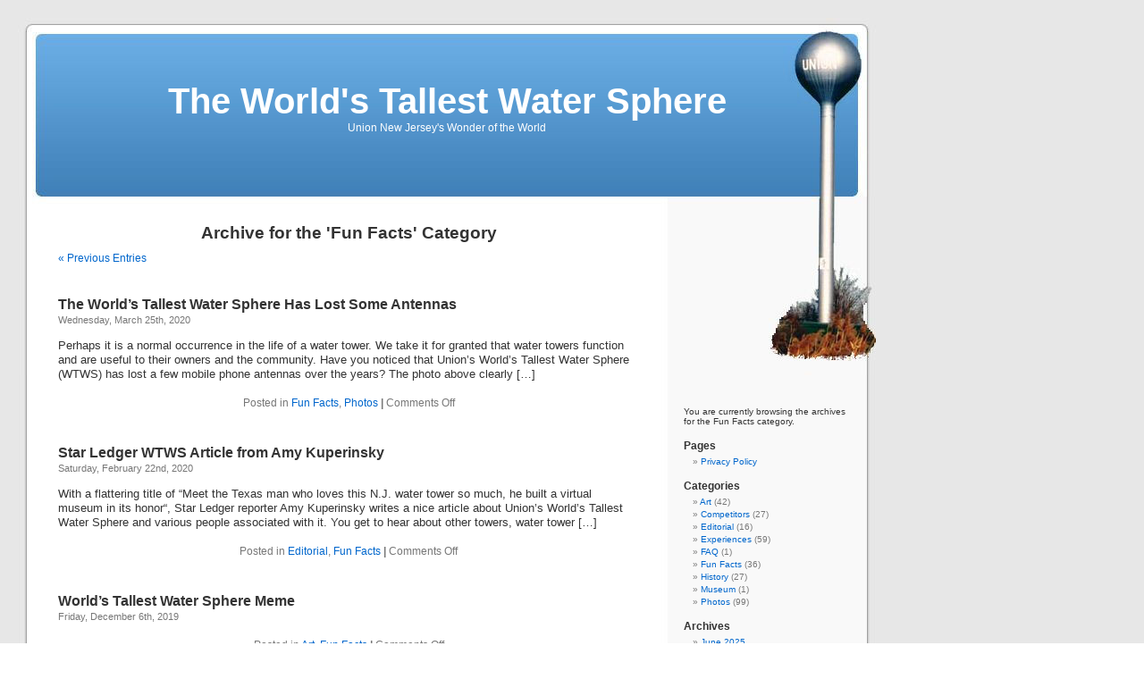

--- FILE ---
content_type: text/html; charset=UTF-8
request_url: http://www.worldstallestwatersphere.com/?cat=4
body_size: 10292
content:
<!DOCTYPE html PUBLIC "-//W3C//DTD XHTML 1.0 Transitional//EN" "http://www.w3.org/TR/xhtml1/DTD/xhtml1-transitional.dtd">
<html xmlns="http://www.w3.org/1999/xhtml">

<head profile="http://gmpg.org/xfn/11">
<meta http-equiv="Content-Type" content="text/html; charset=UTF-8" />

<title>The World&#039;s Tallest Water Sphere   &raquo; Fun Facts</title>

<meta name="generator" content="WordPress 6.3.7" /> <!-- leave this for stats -->

<link rel="stylesheet" href="http://www.worldstallestwatersphere.com/wp-content/themes/the-worlds-tallest-water-sphere/style.css" type="text/css" media="screen" />
<link rel="alternate" type="application/rss+xml" title="RSS 2.0" href="http://www.worldstallestwatersphere.com/?feed=rss2" />
<link rel="alternate" type="text/xml" title="RSS .92" href="http://www.worldstallestwatersphere.com/?feed=rss" />
<link rel="alternate" type="application/atom+xml" title="Atom 0.3" href="http://www.worldstallestwatersphere.com/?feed=atom" />
<link rel="pingback" href="http://www.worldstallestwatersphere.com/xmlrpc.php" />
<link rel="SHORTCUT ICON" href="1991WTWS.gif"/>
<style type="text/css" media="screen">
   body { background: url("http://www.worldstallestwatersphere.com/wp-content/themes/the-worlds-tallest-water-sphere/images/kubrickbgcolor.jpg"); }	
	#page { background: url("http://www.worldstallestwatersphere.com/wp-content/themes/the-worlds-tallest-water-sphere/images/kubrickbg.jpg") repeat-y top; border: none; }
	#header { background: url("http://www.worldstallestwatersphere.com/wp-content/themes/the-worlds-tallest-water-sphere/images/WTWSHeader.jpg") no-repeat top center; }
	#header { margin: 0 !important; margin: 0 0 0 1px; padding: 1px; height: 398px; width: 958px; }
	#footer { background: url("http://www.worldstallestwatersphere.com/wp-content/themes/the-worlds-tallest-water-sphere/images/kubrickfooter.jpg") no-repeat bottom; border: none;}
</style>

	<link rel='archives' title='June 2025' href='http://www.worldstallestwatersphere.com/?m=202506' />
	<link rel='archives' title='March 2025' href='http://www.worldstallestwatersphere.com/?m=202503' />
	<link rel='archives' title='October 2023' href='http://www.worldstallestwatersphere.com/?m=202310' />
	<link rel='archives' title='May 2023' href='http://www.worldstallestwatersphere.com/?m=202305' />
	<link rel='archives' title='October 2022' href='http://www.worldstallestwatersphere.com/?m=202210' />
	<link rel='archives' title='September 2020' href='http://www.worldstallestwatersphere.com/?m=202009' />
	<link rel='archives' title='August 2020' href='http://www.worldstallestwatersphere.com/?m=202008' />
	<link rel='archives' title='April 2020' href='http://www.worldstallestwatersphere.com/?m=202004' />
	<link rel='archives' title='March 2020' href='http://www.worldstallestwatersphere.com/?m=202003' />
	<link rel='archives' title='February 2020' href='http://www.worldstallestwatersphere.com/?m=202002' />
	<link rel='archives' title='January 2020' href='http://www.worldstallestwatersphere.com/?m=202001' />
	<link rel='archives' title='December 2019' href='http://www.worldstallestwatersphere.com/?m=201912' />
	<link rel='archives' title='August 2019' href='http://www.worldstallestwatersphere.com/?m=201908' />
	<link rel='archives' title='May 2019' href='http://www.worldstallestwatersphere.com/?m=201905' />
	<link rel='archives' title='April 2019' href='http://www.worldstallestwatersphere.com/?m=201904' />
	<link rel='archives' title='March 2019' href='http://www.worldstallestwatersphere.com/?m=201903' />
	<link rel='archives' title='January 2019' href='http://www.worldstallestwatersphere.com/?m=201901' />
	<link rel='archives' title='June 2018' href='http://www.worldstallestwatersphere.com/?m=201806' />
	<link rel='archives' title='December 2017' href='http://www.worldstallestwatersphere.com/?m=201712' />
	<link rel='archives' title='August 2017' href='http://www.worldstallestwatersphere.com/?m=201708' />
	<link rel='archives' title='April 2017' href='http://www.worldstallestwatersphere.com/?m=201704' />
	<link rel='archives' title='February 2017' href='http://www.worldstallestwatersphere.com/?m=201702' />
	<link rel='archives' title='January 2017' href='http://www.worldstallestwatersphere.com/?m=201701' />
	<link rel='archives' title='June 2016' href='http://www.worldstallestwatersphere.com/?m=201606' />
	<link rel='archives' title='March 2016' href='http://www.worldstallestwatersphere.com/?m=201603' />
	<link rel='archives' title='February 2016' href='http://www.worldstallestwatersphere.com/?m=201602' />
	<link rel='archives' title='January 2016' href='http://www.worldstallestwatersphere.com/?m=201601' />
	<link rel='archives' title='December 2015' href='http://www.worldstallestwatersphere.com/?m=201512' />
	<link rel='archives' title='November 2015' href='http://www.worldstallestwatersphere.com/?m=201511' />
	<link rel='archives' title='October 2015' href='http://www.worldstallestwatersphere.com/?m=201510' />
	<link rel='archives' title='September 2015' href='http://www.worldstallestwatersphere.com/?m=201509' />
	<link rel='archives' title='August 2015' href='http://www.worldstallestwatersphere.com/?m=201508' />
	<link rel='archives' title='July 2015' href='http://www.worldstallestwatersphere.com/?m=201507' />
	<link rel='archives' title='January 2015' href='http://www.worldstallestwatersphere.com/?m=201501' />
	<link rel='archives' title='November 2014' href='http://www.worldstallestwatersphere.com/?m=201411' />
	<link rel='archives' title='October 2014' href='http://www.worldstallestwatersphere.com/?m=201410' />
	<link rel='archives' title='September 2014' href='http://www.worldstallestwatersphere.com/?m=201409' />
	<link rel='archives' title='March 2014' href='http://www.worldstallestwatersphere.com/?m=201403' />
	<link rel='archives' title='January 2014' href='http://www.worldstallestwatersphere.com/?m=201401' />
	<link rel='archives' title='December 2013' href='http://www.worldstallestwatersphere.com/?m=201312' />
	<link rel='archives' title='November 2013' href='http://www.worldstallestwatersphere.com/?m=201311' />
	<link rel='archives' title='July 2013' href='http://www.worldstallestwatersphere.com/?m=201307' />
	<link rel='archives' title='April 2013' href='http://www.worldstallestwatersphere.com/?m=201304' />
	<link rel='archives' title='February 2013' href='http://www.worldstallestwatersphere.com/?m=201302' />
	<link rel='archives' title='January 2013' href='http://www.worldstallestwatersphere.com/?m=201301' />
	<link rel='archives' title='December 2012' href='http://www.worldstallestwatersphere.com/?m=201212' />
	<link rel='archives' title='September 2012' href='http://www.worldstallestwatersphere.com/?m=201209' />
	<link rel='archives' title='August 2012' href='http://www.worldstallestwatersphere.com/?m=201208' />
	<link rel='archives' title='February 2012' href='http://www.worldstallestwatersphere.com/?m=201202' />
	<link rel='archives' title='January 2012' href='http://www.worldstallestwatersphere.com/?m=201201' />
	<link rel='archives' title='September 2011' href='http://www.worldstallestwatersphere.com/?m=201109' />
	<link rel='archives' title='May 2011' href='http://www.worldstallestwatersphere.com/?m=201105' />
	<link rel='archives' title='April 2011' href='http://www.worldstallestwatersphere.com/?m=201104' />
	<link rel='archives' title='March 2011' href='http://www.worldstallestwatersphere.com/?m=201103' />
	<link rel='archives' title='February 2011' href='http://www.worldstallestwatersphere.com/?m=201102' />
	<link rel='archives' title='December 2010' href='http://www.worldstallestwatersphere.com/?m=201012' />
	<link rel='archives' title='September 2010' href='http://www.worldstallestwatersphere.com/?m=201009' />
	<link rel='archives' title='August 2010' href='http://www.worldstallestwatersphere.com/?m=201008' />
	<link rel='archives' title='July 2010' href='http://www.worldstallestwatersphere.com/?m=201007' />
	<link rel='archives' title='April 2010' href='http://www.worldstallestwatersphere.com/?m=201004' />
	<link rel='archives' title='February 2010' href='http://www.worldstallestwatersphere.com/?m=201002' />
	<link rel='archives' title='January 2010' href='http://www.worldstallestwatersphere.com/?m=201001' />
	<link rel='archives' title='December 2009' href='http://www.worldstallestwatersphere.com/?m=200912' />
	<link rel='archives' title='November 2009' href='http://www.worldstallestwatersphere.com/?m=200911' />
	<link rel='archives' title='September 2009' href='http://www.worldstallestwatersphere.com/?m=200909' />
	<link rel='archives' title='August 2009' href='http://www.worldstallestwatersphere.com/?m=200908' />
	<link rel='archives' title='July 2009' href='http://www.worldstallestwatersphere.com/?m=200907' />
	<link rel='archives' title='June 2009' href='http://www.worldstallestwatersphere.com/?m=200906' />
	<link rel='archives' title='May 2009' href='http://www.worldstallestwatersphere.com/?m=200905' />
	<link rel='archives' title='April 2009' href='http://www.worldstallestwatersphere.com/?m=200904' />
	<link rel='archives' title='March 2009' href='http://www.worldstallestwatersphere.com/?m=200903' />
	<link rel='archives' title='February 2009' href='http://www.worldstallestwatersphere.com/?m=200902' />
	<link rel='archives' title='January 2009' href='http://www.worldstallestwatersphere.com/?m=200901' />
	<link rel='archives' title='December 2008' href='http://www.worldstallestwatersphere.com/?m=200812' />
	<link rel='archives' title='November 2008' href='http://www.worldstallestwatersphere.com/?m=200811' />
	<link rel='archives' title='October 2008' href='http://www.worldstallestwatersphere.com/?m=200810' />
	<link rel='archives' title='June 2008' href='http://www.worldstallestwatersphere.com/?m=200806' />
	<link rel='archives' title='April 2008' href='http://www.worldstallestwatersphere.com/?m=200804' />
	<link rel='archives' title='March 2008' href='http://www.worldstallestwatersphere.com/?m=200803' />
	<link rel='archives' title='February 2008' href='http://www.worldstallestwatersphere.com/?m=200802' />
	<link rel='archives' title='December 2007' href='http://www.worldstallestwatersphere.com/?m=200712' />
	<link rel='archives' title='November 2007' href='http://www.worldstallestwatersphere.com/?m=200711' />
	<link rel='archives' title='October 2007' href='http://www.worldstallestwatersphere.com/?m=200710' />
	<link rel='archives' title='September 2007' href='http://www.worldstallestwatersphere.com/?m=200709' />
	<link rel='archives' title='July 2007' href='http://www.worldstallestwatersphere.com/?m=200707' />
	<link rel='archives' title='June 2007' href='http://www.worldstallestwatersphere.com/?m=200706' />
	<link rel='archives' title='May 2007' href='http://www.worldstallestwatersphere.com/?m=200705' />
	<link rel='archives' title='April 2007' href='http://www.worldstallestwatersphere.com/?m=200704' />
	<link rel='archives' title='March 2007' href='http://www.worldstallestwatersphere.com/?m=200703' />
	<link rel='archives' title='February 2007' href='http://www.worldstallestwatersphere.com/?m=200702' />
	<link rel='archives' title='January 2007' href='http://www.worldstallestwatersphere.com/?m=200701' />
	<link rel='archives' title='December 2006' href='http://www.worldstallestwatersphere.com/?m=200612' />
	<link rel='archives' title='October 2006' href='http://www.worldstallestwatersphere.com/?m=200610' />
	<link rel='archives' title='September 2006' href='http://www.worldstallestwatersphere.com/?m=200609' />
	<link rel='archives' title='August 2006' href='http://www.worldstallestwatersphere.com/?m=200608' />
	<link rel='archives' title='July 2006' href='http://www.worldstallestwatersphere.com/?m=200607' />
	<link rel='archives' title='May 2006' href='http://www.worldstallestwatersphere.com/?m=200605' />
	<link rel='archives' title='January 2006' href='http://www.worldstallestwatersphere.com/?m=200601' />
	<link rel='archives' title='December 2005' href='http://www.worldstallestwatersphere.com/?m=200512' />
	<link rel='archives' title='November 2005' href='http://www.worldstallestwatersphere.com/?m=200511' />
	<link rel='archives' title='October 2005' href='http://www.worldstallestwatersphere.com/?m=200510' />

<meta name='robots' content='max-image-preview:large' />
<link rel="alternate" type="application/rss+xml" title="The World&#039;s Tallest Water Sphere &raquo; Fun Facts Category Feed" href="http://www.worldstallestwatersphere.com/?feed=rss2&#038;cat=4" />
<script type="text/javascript">
window._wpemojiSettings = {"baseUrl":"https:\/\/s.w.org\/images\/core\/emoji\/14.0.0\/72x72\/","ext":".png","svgUrl":"https:\/\/s.w.org\/images\/core\/emoji\/14.0.0\/svg\/","svgExt":".svg","source":{"concatemoji":"http:\/\/www.worldstallestwatersphere.com\/wp-includes\/js\/wp-emoji-release.min.js?ver=6.3.7"}};
/*! This file is auto-generated */
!function(i,n){var o,s,e;function c(e){try{var t={supportTests:e,timestamp:(new Date).valueOf()};sessionStorage.setItem(o,JSON.stringify(t))}catch(e){}}function p(e,t,n){e.clearRect(0,0,e.canvas.width,e.canvas.height),e.fillText(t,0,0);var t=new Uint32Array(e.getImageData(0,0,e.canvas.width,e.canvas.height).data),r=(e.clearRect(0,0,e.canvas.width,e.canvas.height),e.fillText(n,0,0),new Uint32Array(e.getImageData(0,0,e.canvas.width,e.canvas.height).data));return t.every(function(e,t){return e===r[t]})}function u(e,t,n){switch(t){case"flag":return n(e,"\ud83c\udff3\ufe0f\u200d\u26a7\ufe0f","\ud83c\udff3\ufe0f\u200b\u26a7\ufe0f")?!1:!n(e,"\ud83c\uddfa\ud83c\uddf3","\ud83c\uddfa\u200b\ud83c\uddf3")&&!n(e,"\ud83c\udff4\udb40\udc67\udb40\udc62\udb40\udc65\udb40\udc6e\udb40\udc67\udb40\udc7f","\ud83c\udff4\u200b\udb40\udc67\u200b\udb40\udc62\u200b\udb40\udc65\u200b\udb40\udc6e\u200b\udb40\udc67\u200b\udb40\udc7f");case"emoji":return!n(e,"\ud83e\udef1\ud83c\udffb\u200d\ud83e\udef2\ud83c\udfff","\ud83e\udef1\ud83c\udffb\u200b\ud83e\udef2\ud83c\udfff")}return!1}function f(e,t,n){var r="undefined"!=typeof WorkerGlobalScope&&self instanceof WorkerGlobalScope?new OffscreenCanvas(300,150):i.createElement("canvas"),a=r.getContext("2d",{willReadFrequently:!0}),o=(a.textBaseline="top",a.font="600 32px Arial",{});return e.forEach(function(e){o[e]=t(a,e,n)}),o}function t(e){var t=i.createElement("script");t.src=e,t.defer=!0,i.head.appendChild(t)}"undefined"!=typeof Promise&&(o="wpEmojiSettingsSupports",s=["flag","emoji"],n.supports={everything:!0,everythingExceptFlag:!0},e=new Promise(function(e){i.addEventListener("DOMContentLoaded",e,{once:!0})}),new Promise(function(t){var n=function(){try{var e=JSON.parse(sessionStorage.getItem(o));if("object"==typeof e&&"number"==typeof e.timestamp&&(new Date).valueOf()<e.timestamp+604800&&"object"==typeof e.supportTests)return e.supportTests}catch(e){}return null}();if(!n){if("undefined"!=typeof Worker&&"undefined"!=typeof OffscreenCanvas&&"undefined"!=typeof URL&&URL.createObjectURL&&"undefined"!=typeof Blob)try{var e="postMessage("+f.toString()+"("+[JSON.stringify(s),u.toString(),p.toString()].join(",")+"));",r=new Blob([e],{type:"text/javascript"}),a=new Worker(URL.createObjectURL(r),{name:"wpTestEmojiSupports"});return void(a.onmessage=function(e){c(n=e.data),a.terminate(),t(n)})}catch(e){}c(n=f(s,u,p))}t(n)}).then(function(e){for(var t in e)n.supports[t]=e[t],n.supports.everything=n.supports.everything&&n.supports[t],"flag"!==t&&(n.supports.everythingExceptFlag=n.supports.everythingExceptFlag&&n.supports[t]);n.supports.everythingExceptFlag=n.supports.everythingExceptFlag&&!n.supports.flag,n.DOMReady=!1,n.readyCallback=function(){n.DOMReady=!0}}).then(function(){return e}).then(function(){var e;n.supports.everything||(n.readyCallback(),(e=n.source||{}).concatemoji?t(e.concatemoji):e.wpemoji&&e.twemoji&&(t(e.twemoji),t(e.wpemoji)))}))}((window,document),window._wpemojiSettings);
</script>
<style type="text/css">
img.wp-smiley,
img.emoji {
	display: inline !important;
	border: none !important;
	box-shadow: none !important;
	height: 1em !important;
	width: 1em !important;
	margin: 0 0.07em !important;
	vertical-align: -0.1em !important;
	background: none !important;
	padding: 0 !important;
}
</style>
	<link rel='stylesheet' id='wp-block-library-css' href='http://www.worldstallestwatersphere.com/wp-includes/css/dist/block-library/style.min.css?ver=6.3.7' type='text/css' media='all' />
<style id='classic-theme-styles-inline-css' type='text/css'>
/*! This file is auto-generated */
.wp-block-button__link{color:#fff;background-color:#32373c;border-radius:9999px;box-shadow:none;text-decoration:none;padding:calc(.667em + 2px) calc(1.333em + 2px);font-size:1.125em}.wp-block-file__button{background:#32373c;color:#fff;text-decoration:none}
</style>
<style id='global-styles-inline-css' type='text/css'>
body{--wp--preset--color--black: #000000;--wp--preset--color--cyan-bluish-gray: #abb8c3;--wp--preset--color--white: #ffffff;--wp--preset--color--pale-pink: #f78da7;--wp--preset--color--vivid-red: #cf2e2e;--wp--preset--color--luminous-vivid-orange: #ff6900;--wp--preset--color--luminous-vivid-amber: #fcb900;--wp--preset--color--light-green-cyan: #7bdcb5;--wp--preset--color--vivid-green-cyan: #00d084;--wp--preset--color--pale-cyan-blue: #8ed1fc;--wp--preset--color--vivid-cyan-blue: #0693e3;--wp--preset--color--vivid-purple: #9b51e0;--wp--preset--gradient--vivid-cyan-blue-to-vivid-purple: linear-gradient(135deg,rgba(6,147,227,1) 0%,rgb(155,81,224) 100%);--wp--preset--gradient--light-green-cyan-to-vivid-green-cyan: linear-gradient(135deg,rgb(122,220,180) 0%,rgb(0,208,130) 100%);--wp--preset--gradient--luminous-vivid-amber-to-luminous-vivid-orange: linear-gradient(135deg,rgba(252,185,0,1) 0%,rgba(255,105,0,1) 100%);--wp--preset--gradient--luminous-vivid-orange-to-vivid-red: linear-gradient(135deg,rgba(255,105,0,1) 0%,rgb(207,46,46) 100%);--wp--preset--gradient--very-light-gray-to-cyan-bluish-gray: linear-gradient(135deg,rgb(238,238,238) 0%,rgb(169,184,195) 100%);--wp--preset--gradient--cool-to-warm-spectrum: linear-gradient(135deg,rgb(74,234,220) 0%,rgb(151,120,209) 20%,rgb(207,42,186) 40%,rgb(238,44,130) 60%,rgb(251,105,98) 80%,rgb(254,248,76) 100%);--wp--preset--gradient--blush-light-purple: linear-gradient(135deg,rgb(255,206,236) 0%,rgb(152,150,240) 100%);--wp--preset--gradient--blush-bordeaux: linear-gradient(135deg,rgb(254,205,165) 0%,rgb(254,45,45) 50%,rgb(107,0,62) 100%);--wp--preset--gradient--luminous-dusk: linear-gradient(135deg,rgb(255,203,112) 0%,rgb(199,81,192) 50%,rgb(65,88,208) 100%);--wp--preset--gradient--pale-ocean: linear-gradient(135deg,rgb(255,245,203) 0%,rgb(182,227,212) 50%,rgb(51,167,181) 100%);--wp--preset--gradient--electric-grass: linear-gradient(135deg,rgb(202,248,128) 0%,rgb(113,206,126) 100%);--wp--preset--gradient--midnight: linear-gradient(135deg,rgb(2,3,129) 0%,rgb(40,116,252) 100%);--wp--preset--font-size--small: 13px;--wp--preset--font-size--medium: 20px;--wp--preset--font-size--large: 36px;--wp--preset--font-size--x-large: 42px;--wp--preset--spacing--20: 0.44rem;--wp--preset--spacing--30: 0.67rem;--wp--preset--spacing--40: 1rem;--wp--preset--spacing--50: 1.5rem;--wp--preset--spacing--60: 2.25rem;--wp--preset--spacing--70: 3.38rem;--wp--preset--spacing--80: 5.06rem;--wp--preset--shadow--natural: 6px 6px 9px rgba(0, 0, 0, 0.2);--wp--preset--shadow--deep: 12px 12px 50px rgba(0, 0, 0, 0.4);--wp--preset--shadow--sharp: 6px 6px 0px rgba(0, 0, 0, 0.2);--wp--preset--shadow--outlined: 6px 6px 0px -3px rgba(255, 255, 255, 1), 6px 6px rgba(0, 0, 0, 1);--wp--preset--shadow--crisp: 6px 6px 0px rgba(0, 0, 0, 1);}:where(.is-layout-flex){gap: 0.5em;}:where(.is-layout-grid){gap: 0.5em;}body .is-layout-flow > .alignleft{float: left;margin-inline-start: 0;margin-inline-end: 2em;}body .is-layout-flow > .alignright{float: right;margin-inline-start: 2em;margin-inline-end: 0;}body .is-layout-flow > .aligncenter{margin-left: auto !important;margin-right: auto !important;}body .is-layout-constrained > .alignleft{float: left;margin-inline-start: 0;margin-inline-end: 2em;}body .is-layout-constrained > .alignright{float: right;margin-inline-start: 2em;margin-inline-end: 0;}body .is-layout-constrained > .aligncenter{margin-left: auto !important;margin-right: auto !important;}body .is-layout-constrained > :where(:not(.alignleft):not(.alignright):not(.alignfull)){max-width: var(--wp--style--global--content-size);margin-left: auto !important;margin-right: auto !important;}body .is-layout-constrained > .alignwide{max-width: var(--wp--style--global--wide-size);}body .is-layout-flex{display: flex;}body .is-layout-flex{flex-wrap: wrap;align-items: center;}body .is-layout-flex > *{margin: 0;}body .is-layout-grid{display: grid;}body .is-layout-grid > *{margin: 0;}:where(.wp-block-columns.is-layout-flex){gap: 2em;}:where(.wp-block-columns.is-layout-grid){gap: 2em;}:where(.wp-block-post-template.is-layout-flex){gap: 1.25em;}:where(.wp-block-post-template.is-layout-grid){gap: 1.25em;}.has-black-color{color: var(--wp--preset--color--black) !important;}.has-cyan-bluish-gray-color{color: var(--wp--preset--color--cyan-bluish-gray) !important;}.has-white-color{color: var(--wp--preset--color--white) !important;}.has-pale-pink-color{color: var(--wp--preset--color--pale-pink) !important;}.has-vivid-red-color{color: var(--wp--preset--color--vivid-red) !important;}.has-luminous-vivid-orange-color{color: var(--wp--preset--color--luminous-vivid-orange) !important;}.has-luminous-vivid-amber-color{color: var(--wp--preset--color--luminous-vivid-amber) !important;}.has-light-green-cyan-color{color: var(--wp--preset--color--light-green-cyan) !important;}.has-vivid-green-cyan-color{color: var(--wp--preset--color--vivid-green-cyan) !important;}.has-pale-cyan-blue-color{color: var(--wp--preset--color--pale-cyan-blue) !important;}.has-vivid-cyan-blue-color{color: var(--wp--preset--color--vivid-cyan-blue) !important;}.has-vivid-purple-color{color: var(--wp--preset--color--vivid-purple) !important;}.has-black-background-color{background-color: var(--wp--preset--color--black) !important;}.has-cyan-bluish-gray-background-color{background-color: var(--wp--preset--color--cyan-bluish-gray) !important;}.has-white-background-color{background-color: var(--wp--preset--color--white) !important;}.has-pale-pink-background-color{background-color: var(--wp--preset--color--pale-pink) !important;}.has-vivid-red-background-color{background-color: var(--wp--preset--color--vivid-red) !important;}.has-luminous-vivid-orange-background-color{background-color: var(--wp--preset--color--luminous-vivid-orange) !important;}.has-luminous-vivid-amber-background-color{background-color: var(--wp--preset--color--luminous-vivid-amber) !important;}.has-light-green-cyan-background-color{background-color: var(--wp--preset--color--light-green-cyan) !important;}.has-vivid-green-cyan-background-color{background-color: var(--wp--preset--color--vivid-green-cyan) !important;}.has-pale-cyan-blue-background-color{background-color: var(--wp--preset--color--pale-cyan-blue) !important;}.has-vivid-cyan-blue-background-color{background-color: var(--wp--preset--color--vivid-cyan-blue) !important;}.has-vivid-purple-background-color{background-color: var(--wp--preset--color--vivid-purple) !important;}.has-black-border-color{border-color: var(--wp--preset--color--black) !important;}.has-cyan-bluish-gray-border-color{border-color: var(--wp--preset--color--cyan-bluish-gray) !important;}.has-white-border-color{border-color: var(--wp--preset--color--white) !important;}.has-pale-pink-border-color{border-color: var(--wp--preset--color--pale-pink) !important;}.has-vivid-red-border-color{border-color: var(--wp--preset--color--vivid-red) !important;}.has-luminous-vivid-orange-border-color{border-color: var(--wp--preset--color--luminous-vivid-orange) !important;}.has-luminous-vivid-amber-border-color{border-color: var(--wp--preset--color--luminous-vivid-amber) !important;}.has-light-green-cyan-border-color{border-color: var(--wp--preset--color--light-green-cyan) !important;}.has-vivid-green-cyan-border-color{border-color: var(--wp--preset--color--vivid-green-cyan) !important;}.has-pale-cyan-blue-border-color{border-color: var(--wp--preset--color--pale-cyan-blue) !important;}.has-vivid-cyan-blue-border-color{border-color: var(--wp--preset--color--vivid-cyan-blue) !important;}.has-vivid-purple-border-color{border-color: var(--wp--preset--color--vivid-purple) !important;}.has-vivid-cyan-blue-to-vivid-purple-gradient-background{background: var(--wp--preset--gradient--vivid-cyan-blue-to-vivid-purple) !important;}.has-light-green-cyan-to-vivid-green-cyan-gradient-background{background: var(--wp--preset--gradient--light-green-cyan-to-vivid-green-cyan) !important;}.has-luminous-vivid-amber-to-luminous-vivid-orange-gradient-background{background: var(--wp--preset--gradient--luminous-vivid-amber-to-luminous-vivid-orange) !important;}.has-luminous-vivid-orange-to-vivid-red-gradient-background{background: var(--wp--preset--gradient--luminous-vivid-orange-to-vivid-red) !important;}.has-very-light-gray-to-cyan-bluish-gray-gradient-background{background: var(--wp--preset--gradient--very-light-gray-to-cyan-bluish-gray) !important;}.has-cool-to-warm-spectrum-gradient-background{background: var(--wp--preset--gradient--cool-to-warm-spectrum) !important;}.has-blush-light-purple-gradient-background{background: var(--wp--preset--gradient--blush-light-purple) !important;}.has-blush-bordeaux-gradient-background{background: var(--wp--preset--gradient--blush-bordeaux) !important;}.has-luminous-dusk-gradient-background{background: var(--wp--preset--gradient--luminous-dusk) !important;}.has-pale-ocean-gradient-background{background: var(--wp--preset--gradient--pale-ocean) !important;}.has-electric-grass-gradient-background{background: var(--wp--preset--gradient--electric-grass) !important;}.has-midnight-gradient-background{background: var(--wp--preset--gradient--midnight) !important;}.has-small-font-size{font-size: var(--wp--preset--font-size--small) !important;}.has-medium-font-size{font-size: var(--wp--preset--font-size--medium) !important;}.has-large-font-size{font-size: var(--wp--preset--font-size--large) !important;}.has-x-large-font-size{font-size: var(--wp--preset--font-size--x-large) !important;}
.wp-block-navigation a:where(:not(.wp-element-button)){color: inherit;}
:where(.wp-block-post-template.is-layout-flex){gap: 1.25em;}:where(.wp-block-post-template.is-layout-grid){gap: 1.25em;}
:where(.wp-block-columns.is-layout-flex){gap: 2em;}:where(.wp-block-columns.is-layout-grid){gap: 2em;}
.wp-block-pullquote{font-size: 1.5em;line-height: 1.6;}
</style>
<link rel="https://api.w.org/" href="http://www.worldstallestwatersphere.com/index.php?rest_route=/" /><link rel="alternate" type="application/json" href="http://www.worldstallestwatersphere.com/index.php?rest_route=/wp/v2/categories/4" /><link rel="EditURI" type="application/rsd+xml" title="RSD" href="http://www.worldstallestwatersphere.com/xmlrpc.php?rsd" />
<meta name="generator" content="WordPress 6.3.7" />
</head>
<body>

<div id="page">

<div id="header">
	<h1><a href="http://www.worldstallestwatersphere.com">The World&#039;s Tallest Water Sphere</a></h1>
   <div class="description">Union New Jersey&#039;s Wonder of the World</div>
</div>
<hr />

	<div id="content" class="narrowcolumn">

		
		 				
		<h2 class="pagetitle">Archive for the 'Fun Facts' Category</h2>
		
 	  

		<div class="navigation">
			<div class="alignleft"><a href="http://www.worldstallestwatersphere.com/?cat=4&#038;paged=2" >&laquo; Previous Entries</a></div>
			<div class="alignright"></div>
		</div>

				<div class="post">
				<h3 id="post-854"><a href="http://www.worldstallestwatersphere.com/?p=854" rel="bookmark" title="Permanent Link to The World&#8217;s Tallest Water Sphere Has Lost Some Antennas">The World&#8217;s Tallest Water Sphere Has Lost Some Antennas</a></h3>
				<small>Wednesday, March 25th, 2020</small>
				
				<div class="entry">
					<p>Perhaps it is a normal occurrence in the life of a water tower. We take it for granted that water towers function and are useful to their owners and the community. Have you noticed that Union&#8217;s World&#8217;s Tallest Water Sphere (WTWS) has lost a few mobile phone antennas over the years? The photo above clearly [&hellip;]</p>
				</div>
		
				<p class="postmetadata">Posted in <a href="http://www.worldstallestwatersphere.com/?cat=4" rel="category">Fun Facts</a>, <a href="http://www.worldstallestwatersphere.com/?cat=2" rel="category">Photos</a> <strong>|</strong>   <span>Comments Off<span class="screen-reader-text"> on The World&#8217;s Tallest Water Sphere Has Lost Some Antennas</span></span></p> 

			</div>
	
				<div class="post">
				<h3 id="post-848"><a href="http://www.worldstallestwatersphere.com/?p=848" rel="bookmark" title="Permanent Link to Star Ledger WTWS Article from Amy Kuperinsky">Star Ledger WTWS Article from Amy Kuperinsky</a></h3>
				<small>Saturday, February 22nd, 2020</small>
				
				<div class="entry">
					<p>With a flattering title of &#8220;Meet the Texas man who loves this N.J. water tower so much, he built a virtual museum in its honor&#8220;, Star Ledger reporter Amy Kuperinsky writes a nice article about Union&#8217;s World&#8217;s Tallest Water Sphere and various people associated with it. You get to hear about other towers, water tower [&hellip;]</p>
				</div>
		
				<p class="postmetadata">Posted in <a href="http://www.worldstallestwatersphere.com/?cat=1" rel="category">Editorial</a>, <a href="http://www.worldstallestwatersphere.com/?cat=4" rel="category">Fun Facts</a> <strong>|</strong>   <span>Comments Off<span class="screen-reader-text"> on Star Ledger WTWS Article from Amy Kuperinsky</span></span></p> 

			</div>
	
				<div class="post">
				<h3 id="post-811"><a href="http://www.worldstallestwatersphere.com/?p=811" rel="bookmark" title="Permanent Link to World&#8217;s Tallest Water Sphere Meme">World&#8217;s Tallest Water Sphere Meme</a></h3>
				<small>Friday, December 6th, 2019</small>
				
				<div class="entry">
									</div>
		
				<p class="postmetadata">Posted in <a href="http://www.worldstallestwatersphere.com/?cat=6" rel="category">Art</a>, <a href="http://www.worldstallestwatersphere.com/?cat=4" rel="category">Fun Facts</a> <strong>|</strong>   <span>Comments Off<span class="screen-reader-text"> on World&#8217;s Tallest Water Sphere Meme</span></span></p> 

			</div>
	
				<div class="post">
				<h3 id="post-683"><a href="http://www.worldstallestwatersphere.com/?p=683" rel="bookmark" title="Permanent Link to Do You Know Union&#8217;s Neighbors?">Do You Know Union&#8217;s Neighbors?</a></h3>
				<small>Friday, May 3rd, 2019</small>
				
				<div class="entry">
					<p>Do you know Union, New Jersey&#8217;s nearest neighboring cities and towns? Union has the one and only World&#8217;s Tallest Water Sphere. However, let&#8217;s face it, Union has some good neighbors who might also see the WTWS and benefit from its awesome visage. To get you started on this pop trivia quiz, here is a clue [&hellip;]</p>
				</div>
		
				<p class="postmetadata">Posted in <a href="http://www.worldstallestwatersphere.com/?cat=4" rel="category">Fun Facts</a> <strong>|</strong>   <span>Comments Off<span class="screen-reader-text"> on Do You Know Union&#8217;s Neighbors?</span></span></p> 

			</div>
	
				<div class="post">
				<h3 id="post-593"><a href="http://www.worldstallestwatersphere.com/?p=593" rel="bookmark" title="Permanent Link to Life Is Beautiful">Life Is Beautiful</a></h3>
				<small>Thursday, December 28th, 2017</small>
				
				<div class="entry">
					<p>Life Is Beautiful. Sometimes you plant seeds, and you watch them grow. Sometimes you reach out to friends, and you see many more answer your call. Our whole purpose on this site has been given back many-times in the emails, photos, stories, news articles, and connections we have made through your contributions. None has touched [&hellip;]</p>
				</div>
		
				<p class="postmetadata">Posted in <a href="http://www.worldstallestwatersphere.com/?cat=1" rel="category">Editorial</a>, <a href="http://www.worldstallestwatersphere.com/?cat=5" rel="category">Experiences</a>, <a href="http://www.worldstallestwatersphere.com/?cat=4" rel="category">Fun Facts</a>, <a href="http://www.worldstallestwatersphere.com/?cat=3" rel="category">History</a>, <a href="http://www.worldstallestwatersphere.com/?cat=2" rel="category">Photos</a> <strong>|</strong>   <span>Comments Off<span class="screen-reader-text"> on Life Is Beautiful</span></span></p> 

			</div>
	
				<div class="post">
				<h3 id="post-569"><a href="http://www.worldstallestwatersphere.com/?p=569" rel="bookmark" title="Permanent Link to Union Watershed Boundary">Union Watershed Boundary</a></h3>
				<small>Sunday, January 29th, 2017</small>
				
				<div class="entry">
					<p>Did you know that a rain drop landing near Hamilton School on Burnet Road in Union has two routes to get the Atlantic Ocean? This location in Union sits on a watershed boundary. That means that the rain drop might run off towards the west side of the road, in which case it will go [&hellip;]</p>
				</div>
		
				<p class="postmetadata">Posted in <a href="http://www.worldstallestwatersphere.com/?cat=5" rel="category">Experiences</a>, <a href="http://www.worldstallestwatersphere.com/?cat=4" rel="category">Fun Facts</a> <strong>|</strong>   <span>Comments Off<span class="screen-reader-text"> on Union Watershed Boundary</span></span></p> 

			</div>
	
				<div class="post">
				<h3 id="post-549"><a href="http://www.worldstallestwatersphere.com/?p=549" rel="bookmark" title="Permanent Link to Zoom Zoom Zoom!">Zoom Zoom Zoom!</a></h3>
				<small>Sunday, March 6th, 2016</small>
				
				<div class="entry">
					<p>Here is a great photo from 360 GigaPixels. This particular view is looking southwest from the Empire State Building in Manhattan towards New Jersey on 2016/02/24. The photo resolution is an incredible 203200 x 101600. If you printed this at 300DPI, it would be 18 meters/57 feet wide and 9 meters/28 feet tall. The top [&hellip;]</p>
				</div>
		
				<p class="postmetadata">Posted in <a href="http://www.worldstallestwatersphere.com/?cat=4" rel="category">Fun Facts</a>, <a href="http://www.worldstallestwatersphere.com/?cat=2" rel="category">Photos</a> <strong>|</strong>   <span>Comments Off<span class="screen-reader-text"> on Zoom Zoom Zoom!</span></span></p> 

			</div>
	
				<div class="post">
				<h3 id="post-526"><a href="http://www.worldstallestwatersphere.com/?p=526" rel="bookmark" title="Permanent Link to Northern New Jersey Drainage Basins">Northern New Jersey Drainage Basins</a></h3>
				<small>Monday, January 18th, 2016</small>
				
				<div class="entry">
					<p>Many New Jersey residents know towns, highways, and diners like the back of their hand. However, how many Jersayans can name the rivers or creeks of their local drainage basin (also known as a water shed). With so many rivers and streams heading to the Atlantic Ocean, I find it hard to believe that most [&hellip;]</p>
				</div>
		
				<p class="postmetadata">Posted in <a href="http://www.worldstallestwatersphere.com/?cat=5" rel="category">Experiences</a>, <a href="http://www.worldstallestwatersphere.com/?cat=4" rel="category">Fun Facts</a>, <a href="http://www.worldstallestwatersphere.com/?cat=3" rel="category">History</a> <strong>|</strong>   <span>Comments Off<span class="screen-reader-text"> on Northern New Jersey Drainage Basins</span></span></p> 

			</div>
	
				<div class="post">
				<h3 id="post-350"><a href="http://www.worldstallestwatersphere.com/?p=350" rel="bookmark" title="Permanent Link to The End of the World&#8217;s Tallest Water Sphere">The End of the World&#8217;s Tallest Water Sphere</a></h3>
				<small>Saturday, January 21st, 2012</small>
				
				<div class="entry">
					<p>Gina Signorella-Arlen writes to contribute this photo of the World&#8217;s Tallest Water Sphere taken on 2011/12/26: She also suggests that the year 2012 may be the end of the WTWS due to the end of the Mayan calendar. Some food for thought: Both the Mayan Calendar and the WTWS are circular in shape. Coincidence? On [&hellip;]</p>
				</div>
		
				<p class="postmetadata">Posted in <a href="http://www.worldstallestwatersphere.com/?cat=4" rel="category">Fun Facts</a>, <a href="http://www.worldstallestwatersphere.com/?cat=2" rel="category">Photos</a> <strong>|</strong>   <span>Comments Off<span class="screen-reader-text"> on The End of the World&#8217;s Tallest Water Sphere</span></span></p> 

			</div>
	
				<div class="post">
				<h3 id="post-340"><a href="http://www.worldstallestwatersphere.com/?p=340" rel="bookmark" title="Permanent Link to Water More Popular Than Sphere">Water More Popular Than Sphere</a></h3>
				<small>Sunday, September 4th, 2011</small>
				
				<div class="entry">
					<p>This research is courtesy of the statistics at Google Ngram viewer. The basis for this discussion is a list of frequency of words and their usage in the English language. Google has scanned and analyzed a large body of books from 1800 to 2000. Words and their frequency can be graphed over time to help [&hellip;]</p>
				</div>
		
				<p class="postmetadata">Posted in <a href="http://www.worldstallestwatersphere.com/?cat=4" rel="category">Fun Facts</a> <strong>|</strong>   <span>Comments Off<span class="screen-reader-text"> on Water More Popular Than Sphere</span></span></p> 

			</div>
	
				<div class="post">
				<h3 id="post-308"><a href="http://www.worldstallestwatersphere.com/?p=308" rel="bookmark" title="Permanent Link to Wallops Island, Virginia">Wallops Island, Virginia</a></h3>
				<small>Sunday, March 6th, 2011</small>
				
				<div class="entry">
					<p>This photo of a glorious water tower is sent in via reader Jason Dengel. The water tower was completed on Wallops Island, Virginia in July of 2010. It stands 287 feet tall and holds 200,000. The water tank is used to service the nearby NASA launch pads. Nice view of the tower, the construction equipment, [&hellip;]</p>
				</div>
		
				<p class="postmetadata">Posted in <a href="http://www.worldstallestwatersphere.com/?cat=7" rel="category">Competitors</a>, <a href="http://www.worldstallestwatersphere.com/?cat=4" rel="category">Fun Facts</a>, <a href="http://www.worldstallestwatersphere.com/?cat=2" rel="category">Photos</a> <strong>|</strong>   <span>Comments Off<span class="screen-reader-text"> on Wallops Island, Virginia</span></span></p> 

			</div>
	
				<div class="post">
				<h3 id="post-250"><a href="http://www.worldstallestwatersphere.com/?p=250" rel="bookmark" title="Permanent Link to Tracking Us in Portland">Tracking Us in Portland</a></h3>
				<small>Friday, December 4th, 2009</small>
				
				<div class="entry">
					<p>The Portland Water Bureau has written a blog article on this site. It is interesting to see various water companies and municipal water works tracking and linking to this site. Thanks to author Jennie Day-Burget of Blogtella for writing the nice article. The Portland Water Bureau motto is &#8220;From Forest to Faucet&#8221;. The Union Township [&hellip;]</p>
				</div>
		
				<p class="postmetadata">Posted in <a href="http://www.worldstallestwatersphere.com/?cat=7" rel="category">Competitors</a>, <a href="http://www.worldstallestwatersphere.com/?cat=4" rel="category">Fun Facts</a> <strong>|</strong>   <span>Comments Off<span class="screen-reader-text"> on Tracking Us in Portland</span></span></p> 

			</div>
	
				<div class="post">
				<h3 id="post-232"><a href="http://www.worldstallestwatersphere.com/?p=232" rel="bookmark" title="Permanent Link to Here Comes the Flood">Here Comes the Flood</a></h3>
				<small>Wednesday, September 9th, 2009</small>
				
				<div class="entry">
					<p>Scientists at the World&#8217;s Tallest Water Sphere Research Center in Austin, Texas have determined the extent of damage possible to the World&#8217;s Tallest Water Sphere in the event of massive flooding. As many people know, the level of the oceans is rising due to global warming and the melting of polar ice caps. As the [&hellip;]</p>
				</div>
		
				<p class="postmetadata">Posted in <a href="http://www.worldstallestwatersphere.com/?cat=5" rel="category">Experiences</a>, <a href="http://www.worldstallestwatersphere.com/?cat=4" rel="category">Fun Facts</a>, <a href="http://www.worldstallestwatersphere.com/?cat=2" rel="category">Photos</a> <strong>|</strong>   <span>Comments Off<span class="screen-reader-text"> on Here Comes the Flood</span></span></p> 

			</div>
	
				<div class="post">
				<h3 id="post-210"><a href="http://www.worldstallestwatersphere.com/?p=210" rel="bookmark" title="Permanent Link to How to Draw the World&#8217;s Tallest Water Sphere">How to Draw the World&#8217;s Tallest Water Sphere</a></h3>
				<small>Friday, July 3rd, 2009</small>
				
				<div class="entry">
					<p>There are many artists that visit the World&#8217;s Tallest Water Sphere site. They make beautiful photographs, computer images, and artwork and contribute it to the site for all the world to see. Most of us gaze in awe at the wonderful creations they make that inspire us and give us hope for humankind, just as [&hellip;]</p>
				</div>
		
				<p class="postmetadata">Posted in <a href="http://www.worldstallestwatersphere.com/?cat=6" rel="category">Art</a>, <a href="http://www.worldstallestwatersphere.com/?cat=4" rel="category">Fun Facts</a> <strong>|</strong>   <span>Comments Off<span class="screen-reader-text"> on How to Draw the World&#8217;s Tallest Water Sphere</span></span></p> 

			</div>
	
				<div class="post">
				<h3 id="post-205"><a href="http://www.worldstallestwatersphere.com/?p=205" rel="bookmark" title="Permanent Link to Weird N.J. Covers WTWS">Weird N.J. Covers WTWS</a></h3>
				<small>Monday, June 15th, 2009</small>
				
				<div class="entry">
					<p>Whoops, I nearly forgot to mention that the latest issue of Weird N.J. (#32) has a nice article on the World&#8217;s Tallest Water Sphere. Not only do they have wonderful color photos of the WTWS that you can carry conveniently on your next safari in Bostwana, you also get a colorful shot of the WTWS [&hellip;]</p>
				</div>
		
				<p class="postmetadata">Posted in <a href="http://www.worldstallestwatersphere.com/?cat=1" rel="category">Editorial</a>, <a href="http://www.worldstallestwatersphere.com/?cat=4" rel="category">Fun Facts</a>, <a href="http://www.worldstallestwatersphere.com/?cat=2" rel="category">Photos</a> <strong>|</strong>   <span>Comments Off<span class="screen-reader-text"> on Weird N.J. Covers WTWS</span></span></p> 

			</div>
	
				<div class="post">
				<h3 id="post-196"><a href="http://www.worldstallestwatersphere.com/?p=196" rel="bookmark" title="Permanent Link to Water Sphere versus Water Spheroid">Water Sphere versus Water Spheroid</a></h3>
				<small>Monday, June 8th, 2009</small>
				
				<div class="entry">
					<p>Many readers ask the World&#8217;s Tallest Water Sphere site, what exactly is a water sphere? What distinguishes a water sphere from a water spheroid? What is a water ellipsoid? What is the difference between a water tower and a water tank? Is the Union water tower, the world&#8217;s tallest water tower? To help answer these [&hellip;]</p>
				</div>
		
				<p class="postmetadata">Posted in <a href="http://www.worldstallestwatersphere.com/?cat=7" rel="category">Competitors</a>, <a href="http://www.worldstallestwatersphere.com/?cat=4" rel="category">Fun Facts</a> <strong>|</strong>   <span>Comments Off<span class="screen-reader-text"> on Water Sphere versus Water Spheroid</span></span></p> 

			</div>
	
				<div class="post">
				<h3 id="post-182"><a href="http://www.worldstallestwatersphere.com/?p=182" rel="bookmark" title="Permanent Link to Signing for the Camera">Signing for the Camera</a></h3>
				<small>Monday, April 6th, 2009</small>
				
				<div class="entry">
					<p>For people who want to flash secret signs for the camera, here is how you finger spell &#8220;WTWS&#8221; using American Sign Language finger spelling. I think it would be great if some of the photo submissions for the site showed you and your friends flashing the &#8220;WTWS&#8221; for your viewers and friends. For those of [&hellip;]</p>
				</div>
		
				<p class="postmetadata">Posted in <a href="http://www.worldstallestwatersphere.com/?cat=4" rel="category">Fun Facts</a>, <a href="http://www.worldstallestwatersphere.com/?cat=2" rel="category">Photos</a> <strong>|</strong>   <span>Comments Off<span class="screen-reader-text"> on Signing for the Camera</span></span></p> 

			</div>
	
				<div class="post">
				<h3 id="post-138"><a href="http://www.worldstallestwatersphere.com/?p=138" rel="bookmark" title="Permanent Link to After All This Time the Elizabeth River Flowed">After All This Time the Elizabeth River Flowed</a></h3>
				<small>Thursday, March 19th, 2009</small>
				
				<div class="entry">
					<p>I looked out across the river today I saw a city in the fog and an old church tower Where the seagulls play. And all this time, the river flowed endlessly to the sea. Come with me on an epic journey from the World&#8217;s Tallest Water Sphere to the sea. For millenia, the site of [&hellip;]</p>
				</div>
		
				<p class="postmetadata">Posted in <a href="http://www.worldstallestwatersphere.com/?cat=5" rel="category">Experiences</a>, <a href="http://www.worldstallestwatersphere.com/?cat=4" rel="category">Fun Facts</a> <strong>|</strong>   <span>Comments Off<span class="screen-reader-text"> on After All This Time the Elizabeth River Flowed</span></span></p> 

			</div>
	
				<div class="post">
				<h3 id="post-129"><a href="http://www.worldstallestwatersphere.com/?p=129" rel="bookmark" title="Permanent Link to Life Before the Water Sphere &#8211; 1880">Life Before the Water Sphere &#8211; 1880</a></h3>
				<small>Friday, February 13th, 2009</small>
				
				<div class="entry">
					<p>We have covered Life Before the Water Sphere &#8211; 1951, and now it is time to go way back to life in Union Township, circa 1880, before the Union Flagship, before Springfield&#8217;s Playland Park, before the World&#8217;s Tallest Water Sphere. From the map, circa 1880, courtesy of the New Jersey Division of Public Records, you [&hellip;]</p>
				</div>
		
				<p class="postmetadata">Posted in <a href="http://www.worldstallestwatersphere.com/?cat=4" rel="category">Fun Facts</a>, <a href="http://www.worldstallestwatersphere.com/?cat=3" rel="category">History</a> <strong>|</strong>   <span>Comments Off<span class="screen-reader-text"> on Life Before the Water Sphere &#8211; 1880</span></span></p> 

			</div>
	
				<div class="post">
				<h3 id="post-121"><a href="http://www.worldstallestwatersphere.com/?p=121" rel="bookmark" title="Permanent Link to Another Fine Star Ledger Article on the WTWS">Another Fine Star Ledger Article on the WTWS</a></h3>
				<small>Friday, January 30th, 2009</small>
				
				<div class="entry">
					<p>The Star Ledger has another fine newspaper article on the World&#8217;s Tallest Water Sphere by Kelly Heyboer in her Jersey Blogs column. She interviews site owner and museum curator Dan Becker on the philosophical meaning of the WTWS, it&#8217;s role in society, and the incredible tallness of being. Click on the blog header to read [&hellip;]</p>
				</div>
		
				<p class="postmetadata">Posted in <a href="http://www.worldstallestwatersphere.com/?cat=5" rel="category">Experiences</a>, <a href="http://www.worldstallestwatersphere.com/?cat=4" rel="category">Fun Facts</a> <strong>|</strong>   <span>Comments Off<span class="screen-reader-text"> on Another Fine Star Ledger Article on the WTWS</span></span></p> 

			</div>
	
		
		<div class="navigation">
			<div class="alignleft"><a href="http://www.worldstallestwatersphere.com/?cat=4&#038;paged=2" >&laquo; Previous Entries</a></div>
			<div class="alignright"></div>
		</div>
	
			
	</div>

    <div id="sidebar">
        <ul>
            
            <li>
                            </li>

            <!-- Author information is disabled per default. Uncomment and fill in your details if you want to use it.
            <li><h2>Author</h2>
            <p>A little something about you, the author. Nothing lengthy, just an overview.</p>
            </li>
            -->

            <li>
                        <p>You are currently browsing the archives for the Fun Facts category.</p>
            
                        </li>

            <li class="pagenav"><h2>Pages</h2><ul><li class="page_item page-item-648"><a href="http://www.worldstallestwatersphere.com/?page_id=648">Privacy Policy</a></li>
</ul></li>
            <li><h2>Categories</h2>
                <ul>
                	<li class="cat-item cat-item-6"><a href="http://www.worldstallestwatersphere.com/?cat=6">Art</a> (42)
</li>
	<li class="cat-item cat-item-7"><a href="http://www.worldstallestwatersphere.com/?cat=7">Competitors</a> (27)
</li>
	<li class="cat-item cat-item-1"><a href="http://www.worldstallestwatersphere.com/?cat=1">Editorial</a> (16)
</li>
	<li class="cat-item cat-item-5"><a href="http://www.worldstallestwatersphere.com/?cat=5">Experiences</a> (59)
</li>
	<li class="cat-item cat-item-10"><a href="http://www.worldstallestwatersphere.com/?cat=10">FAQ</a> (1)
</li>
	<li class="cat-item cat-item-4 current-cat"><a aria-current="page" href="http://www.worldstallestwatersphere.com/?cat=4">Fun Facts</a> (36)
</li>
	<li class="cat-item cat-item-3"><a href="http://www.worldstallestwatersphere.com/?cat=3">History</a> (27)
</li>
	<li class="cat-item cat-item-11"><a href="http://www.worldstallestwatersphere.com/?cat=11">Museum</a> (1)
</li>
	<li class="cat-item cat-item-2"><a href="http://www.worldstallestwatersphere.com/?cat=2">Photos</a> (99)
</li>
                </ul>
            </li>

                        
            <li><h2>Archives</h2>
                <ul>
                	<li><a href='http://www.worldstallestwatersphere.com/?m=202506'>June 2025</a></li>
	<li><a href='http://www.worldstallestwatersphere.com/?m=202503'>March 2025</a></li>
	<li><a href='http://www.worldstallestwatersphere.com/?m=202310'>October 2023</a></li>
	<li><a href='http://www.worldstallestwatersphere.com/?m=202305'>May 2023</a></li>
	<li><a href='http://www.worldstallestwatersphere.com/?m=202210'>October 2022</a></li>
	<li><a href='http://www.worldstallestwatersphere.com/?m=202009'>September 2020</a></li>
	<li><a href='http://www.worldstallestwatersphere.com/?m=202008'>August 2020</a></li>
	<li><a href='http://www.worldstallestwatersphere.com/?m=202004'>April 2020</a></li>
	<li><a href='http://www.worldstallestwatersphere.com/?m=202003'>March 2020</a></li>
	<li><a href='http://www.worldstallestwatersphere.com/?m=202002'>February 2020</a></li>
	<li><a href='http://www.worldstallestwatersphere.com/?m=202001'>January 2020</a></li>
	<li><a href='http://www.worldstallestwatersphere.com/?m=201912'>December 2019</a></li>
	<li><a href='http://www.worldstallestwatersphere.com/?m=201908'>August 2019</a></li>
	<li><a href='http://www.worldstallestwatersphere.com/?m=201905'>May 2019</a></li>
	<li><a href='http://www.worldstallestwatersphere.com/?m=201904'>April 2019</a></li>
	<li><a href='http://www.worldstallestwatersphere.com/?m=201903'>March 2019</a></li>
	<li><a href='http://www.worldstallestwatersphere.com/?m=201901'>January 2019</a></li>
	<li><a href='http://www.worldstallestwatersphere.com/?m=201806'>June 2018</a></li>
	<li><a href='http://www.worldstallestwatersphere.com/?m=201712'>December 2017</a></li>
	<li><a href='http://www.worldstallestwatersphere.com/?m=201708'>August 2017</a></li>
	<li><a href='http://www.worldstallestwatersphere.com/?m=201704'>April 2017</a></li>
	<li><a href='http://www.worldstallestwatersphere.com/?m=201702'>February 2017</a></li>
	<li><a href='http://www.worldstallestwatersphere.com/?m=201701'>January 2017</a></li>
	<li><a href='http://www.worldstallestwatersphere.com/?m=201606'>June 2016</a></li>
	<li><a href='http://www.worldstallestwatersphere.com/?m=201603'>March 2016</a></li>
	<li><a href='http://www.worldstallestwatersphere.com/?m=201602'>February 2016</a></li>
	<li><a href='http://www.worldstallestwatersphere.com/?m=201601'>January 2016</a></li>
	<li><a href='http://www.worldstallestwatersphere.com/?m=201512'>December 2015</a></li>
	<li><a href='http://www.worldstallestwatersphere.com/?m=201511'>November 2015</a></li>
	<li><a href='http://www.worldstallestwatersphere.com/?m=201510'>October 2015</a></li>
	<li><a href='http://www.worldstallestwatersphere.com/?m=201509'>September 2015</a></li>
	<li><a href='http://www.worldstallestwatersphere.com/?m=201508'>August 2015</a></li>
	<li><a href='http://www.worldstallestwatersphere.com/?m=201507'>July 2015</a></li>
	<li><a href='http://www.worldstallestwatersphere.com/?m=201501'>January 2015</a></li>
	<li><a href='http://www.worldstallestwatersphere.com/?m=201411'>November 2014</a></li>
	<li><a href='http://www.worldstallestwatersphere.com/?m=201410'>October 2014</a></li>
	<li><a href='http://www.worldstallestwatersphere.com/?m=201409'>September 2014</a></li>
	<li><a href='http://www.worldstallestwatersphere.com/?m=201403'>March 2014</a></li>
	<li><a href='http://www.worldstallestwatersphere.com/?m=201401'>January 2014</a></li>
	<li><a href='http://www.worldstallestwatersphere.com/?m=201312'>December 2013</a></li>
	<li><a href='http://www.worldstallestwatersphere.com/?m=201311'>November 2013</a></li>
	<li><a href='http://www.worldstallestwatersphere.com/?m=201307'>July 2013</a></li>
	<li><a href='http://www.worldstallestwatersphere.com/?m=201304'>April 2013</a></li>
	<li><a href='http://www.worldstallestwatersphere.com/?m=201302'>February 2013</a></li>
	<li><a href='http://www.worldstallestwatersphere.com/?m=201301'>January 2013</a></li>
	<li><a href='http://www.worldstallestwatersphere.com/?m=201212'>December 2012</a></li>
	<li><a href='http://www.worldstallestwatersphere.com/?m=201209'>September 2012</a></li>
	<li><a href='http://www.worldstallestwatersphere.com/?m=201208'>August 2012</a></li>
	<li><a href='http://www.worldstallestwatersphere.com/?m=201202'>February 2012</a></li>
	<li><a href='http://www.worldstallestwatersphere.com/?m=201201'>January 2012</a></li>
	<li><a href='http://www.worldstallestwatersphere.com/?m=201109'>September 2011</a></li>
	<li><a href='http://www.worldstallestwatersphere.com/?m=201105'>May 2011</a></li>
	<li><a href='http://www.worldstallestwatersphere.com/?m=201104'>April 2011</a></li>
	<li><a href='http://www.worldstallestwatersphere.com/?m=201103'>March 2011</a></li>
	<li><a href='http://www.worldstallestwatersphere.com/?m=201102'>February 2011</a></li>
	<li><a href='http://www.worldstallestwatersphere.com/?m=201012'>December 2010</a></li>
	<li><a href='http://www.worldstallestwatersphere.com/?m=201009'>September 2010</a></li>
	<li><a href='http://www.worldstallestwatersphere.com/?m=201008'>August 2010</a></li>
	<li><a href='http://www.worldstallestwatersphere.com/?m=201007'>July 2010</a></li>
	<li><a href='http://www.worldstallestwatersphere.com/?m=201004'>April 2010</a></li>
	<li><a href='http://www.worldstallestwatersphere.com/?m=201002'>February 2010</a></li>
	<li><a href='http://www.worldstallestwatersphere.com/?m=201001'>January 2010</a></li>
	<li><a href='http://www.worldstallestwatersphere.com/?m=200912'>December 2009</a></li>
	<li><a href='http://www.worldstallestwatersphere.com/?m=200911'>November 2009</a></li>
	<li><a href='http://www.worldstallestwatersphere.com/?m=200909'>September 2009</a></li>
	<li><a href='http://www.worldstallestwatersphere.com/?m=200908'>August 2009</a></li>
	<li><a href='http://www.worldstallestwatersphere.com/?m=200907'>July 2009</a></li>
	<li><a href='http://www.worldstallestwatersphere.com/?m=200906'>June 2009</a></li>
	<li><a href='http://www.worldstallestwatersphere.com/?m=200905'>May 2009</a></li>
	<li><a href='http://www.worldstallestwatersphere.com/?m=200904'>April 2009</a></li>
	<li><a href='http://www.worldstallestwatersphere.com/?m=200903'>March 2009</a></li>
	<li><a href='http://www.worldstallestwatersphere.com/?m=200902'>February 2009</a></li>
	<li><a href='http://www.worldstallestwatersphere.com/?m=200901'>January 2009</a></li>
	<li><a href='http://www.worldstallestwatersphere.com/?m=200812'>December 2008</a></li>
	<li><a href='http://www.worldstallestwatersphere.com/?m=200811'>November 2008</a></li>
	<li><a href='http://www.worldstallestwatersphere.com/?m=200810'>October 2008</a></li>
	<li><a href='http://www.worldstallestwatersphere.com/?m=200806'>June 2008</a></li>
	<li><a href='http://www.worldstallestwatersphere.com/?m=200804'>April 2008</a></li>
	<li><a href='http://www.worldstallestwatersphere.com/?m=200803'>March 2008</a></li>
	<li><a href='http://www.worldstallestwatersphere.com/?m=200802'>February 2008</a></li>
	<li><a href='http://www.worldstallestwatersphere.com/?m=200712'>December 2007</a></li>
	<li><a href='http://www.worldstallestwatersphere.com/?m=200711'>November 2007</a></li>
	<li><a href='http://www.worldstallestwatersphere.com/?m=200710'>October 2007</a></li>
	<li><a href='http://www.worldstallestwatersphere.com/?m=200709'>September 2007</a></li>
	<li><a href='http://www.worldstallestwatersphere.com/?m=200707'>July 2007</a></li>
	<li><a href='http://www.worldstallestwatersphere.com/?m=200706'>June 2007</a></li>
	<li><a href='http://www.worldstallestwatersphere.com/?m=200705'>May 2007</a></li>
	<li><a href='http://www.worldstallestwatersphere.com/?m=200704'>April 2007</a></li>
	<li><a href='http://www.worldstallestwatersphere.com/?m=200703'>March 2007</a></li>
	<li><a href='http://www.worldstallestwatersphere.com/?m=200702'>February 2007</a></li>
	<li><a href='http://www.worldstallestwatersphere.com/?m=200701'>January 2007</a></li>
	<li><a href='http://www.worldstallestwatersphere.com/?m=200612'>December 2006</a></li>
	<li><a href='http://www.worldstallestwatersphere.com/?m=200610'>October 2006</a></li>
	<li><a href='http://www.worldstallestwatersphere.com/?m=200609'>September 2006</a></li>
	<li><a href='http://www.worldstallestwatersphere.com/?m=200608'>August 2006</a></li>
	<li><a href='http://www.worldstallestwatersphere.com/?m=200607'>July 2006</a></li>
	<li><a href='http://www.worldstallestwatersphere.com/?m=200605'>May 2006</a></li>
	<li><a href='http://www.worldstallestwatersphere.com/?m=200601'>January 2006</a></li>
	<li><a href='http://www.worldstallestwatersphere.com/?m=200512'>December 2005</a></li>
	<li><a href='http://www.worldstallestwatersphere.com/?m=200511'>November 2005</a></li>
	<li><a href='http://www.worldstallestwatersphere.com/?m=200510'>October 2005</a></li>
                </ul>
            </li>

        </ul>
    </div>



<hr />
<div id="footer">
	<p>
		The World&#039;s Tallest Water Sphere is proudly powered by 
		<a href="http://wordpress.org">WordPress</a>
		<br /><a href="feed:http://www.worldstallestwatersphere.com/?feed=rss2">Entries (RSS)</a>
		and <a href="feed:http://www.worldstallestwatersphere.com/?feed=comments-rss2">Comments (RSS)</a>.
		<!-- 17 queries. 0.113 seconds. -->
	</p>
</div>
</div>


</body>
</html>

--- FILE ---
content_type: text/css
request_url: http://www.worldstallestwatersphere.com/wp-content/themes/the-worlds-tallest-water-sphere/style.css
body_size: 2436
content:
/*
Theme Name: The World's Tallest Water Sphere
Theme URI: http://www.worldstallestwatersphere.com
Description: WTWS Theme
Version: 1
Author: Dan Becker
Author URI:
        Based on
        Kubrick v1.5
         http://binarybonsai.com/kubrick/
*/

/* Begin Typography & Colors */
body {
        font-size: 62.5%; /* Resets 1em to 10px */
        font-family: 'Lucida Grande', Verdana, Arial, Sans-Serif;
        background-color: #d5d6d7;
        color: #333;
        text-align: center;
        }

#page {
        background-color: white;
        border: 1px solid #959596;
        text-align: left;
        margin-top: -200px;
        }

#header {
        background-color: #73a0c5;
        }

#content {
        font-size: 1.2em
        }

.entry p {
        font-size: 1.05em;
        }

.narrowcolumn .entry {
        line-height: 1.4em;
        }

.narrowcolumn .postmetadata {
        text-align: center;
        }

.alt {
        background-color: #f8f8f8;
        border-top: 1px solid #ddd;
        border-bottom: 1px solid #ddd;
        }

#footer {
        background-color: #eee;
        }

small {
        font-family: Arial, Helvetica, Sans-Serif;
        font-size: 0.9em;
        line-height: 1.5em;
        }

h1, h2, h3 {
        font-family: 'Trebuchet MS', 'Lucida Grande', Verdana, Arial, Sans-Serif;
        font-weight: bold;
        }

h1 {
        font-size: 4em;
        text-align: center;
        }

.description {
        font-size: 1.2em;
        text-align: center;
        }

h2 {
        font-size: 1.6em;
        }

h2.pagetitle {
        font-size: 1.6em;
        }

#sidebar h2 {
        font-family: 'Lucida Grande', Verdana, Sans-Serif;
        font-size: 1.2em;
        }

h3 {
        font-size: 1.3em;
        }

h1, h1 a, h1 a:hover, h1 a:visited, .description {
        text-decoration: none;
        color: white;
        }

h2, h2 a, h2 a:visited, h3, h3 a, h3 a:visited {
        color: #333;
        }

h2, h2 a, h2 a:hover, h2 a:visited, h3, h3 a, h3 a:hover, h3 a:visited, #sidebar h2, #wp-calendar caption, cite {
        text-decoration: none;
        }

.entry p a:visited {
        color: #b85b5a;
        }

.commentlist li, #commentform input, #commentform textarea {
        font: 0.9em 'Lucida Grande', Verdana, Arial, Sans-Serif;
        }
        
.commentlist li {
        font-weight: bold;
        }

.commentlist cite, .commentlist cite a {
        font-weight: bold;
        font-style: normal;
        font-size: 1.1em;
        }

.commentlist p {
        font-weight: normal;
        line-height: 1.5em;
        text-transform: none;
        }

#commentform p {
        font-family: 'Lucida Grande', Verdana, Arial, Sans-Serif;
        }

.commentmetadata {
        font-weight: normal;
        }

#sidebar {
        font: 1em 'Lucida Grande', Verdana, Arial, Sans-Serif;
        }

small, #sidebar ul ul li, #sidebar ul ol li, .nocomments, .postmetadata, blockquote, strike {
        color: #777
        }
        
code {
        font: 1.1em 'Courier New', Courier, Fixed;
        }

acronym, abbr, span.caps
{
        font-size: 0.9em;
        letter-spacing: .07em;
        }

a, h2 a:hover, h3 a:hover {
        color: #06c;
        text-decoration: none;
        }

a:hover {
        color: #147;
        text-decoration: underline;
        }
        
#wp-calendar #prev a {
        font-size: 9pt;
        }

#wp-calendar a {
        text-decoration: none;
        }

#wp-calendar caption {
        font: bold 1.3em 'Lucida Grande', Verdana, Arial, Sans-Serif;
        text-align: center;
        }

#wp-calendar th {
        font-style: normal;
        text-transform: capitalize;
        }
/* End Typography & Colors */



/* Begin Structure */
body {
        margin: 0;
        padding: 0;
        }

#page {
        background-color: white;
        margin: 20px;
        padding: 0;
        width: 960px;
        border: 1px solid #959596;
        }
        
#header {
        padding: 0;
        margin: 0;
        height: 200px;
        width: 100%;
        background-color: #73a0c5;
        }

#headerimg {
        margin: 0;
        height: 20px;
        width: 100%;
        }

.narrowcolumn {
        float: left;
        padding: 0 0 20px 45px;
        margin: -200px 0 0;
        width: 650px;
        }

.widecolumn {
        padding: 10px 0 20px 0;
        margin: -200px 0 0 50px;
        width: 750px;
        }
        
.post {
        margin: 0 0 40px;
        }

.widecolumn .post {
        margin: 0;
        }

.narrowcolumn .postmetadata {
        padding-top: 5px;
        }

.widecolumn .postmetadata {
        margin: 30px 0;
        }
        
#footer {
        padding: 0 0 0 0px;
        margin: 0 auto;
        width: 960px;
        clear: both;
        }

#footer p {
        margin: 0;
        padding: 20px 0;
        text-align: center;
        }
/* End Structure */



/*      Begin Headers */
h1 {
        padding-top: 70px;
        margin: 0;
        }

.description {
        text-align: center;
        }

h2 {
        margin: 30px 0 0;
        }

h2.pagetitle {
        margin-top: 30px;
        text-align: center;
}

#sidebar h2 {
        margin: 5px 0 0;
        padding: 0;
        }

h3 {
        padding: 0;
        margin: 30px 0 0;
        }

h3.comments {
        padding: 0;
        margin: 40px auto 20px ;
        }
/* End Headers */



/* Begin Images */
p {
        padding: 0;
        max-width: 100%;
        }

/*      Using 'class="alignright"' on an image will (who would've
        thought?!) align the image to the right. And using 'class="centered',
        will of course center the image. This is much better than using
        align="center", being much more futureproof (and valid) */
        
img {
        border: none;
        margin: 4px 4px 4px 4px;
        }

img.centered {
        display: block;
        margin-left: auto;
        margin-right: auto;
        }
        
img.alignright {
        padding: 4px;
        margin: 0 0 2px 7px;
        display: inline;
        }

img.alignleft {
        padding: 4px;
        margin: 0 7px 2px 0;
        display: inline;
        }

.alignright {
        float: right;
        }
        
.alignleft {
        float: left
        }
/* End Images */



/* Begin Lists */

/* Stylized bullets do not work in Internet Explorer, which defaults to normal bullets. */

html>body .entry ul {
        margin-left: 0px;
        padding: 0 0 0 30px;
        list-style: none;
        padding-left: 10px;
        text-indent: -10px;
        }

html>body .entry li {
        margin: 7px 0 8px 10px;
        }

.entry ul li:before, #sidebar ul ul li:before {
        content: "\00BB \0020";
        }

.entry ol {
        padding: 0 0 0 35px;
        margin: 0;
        }

.entry ol li {
        margin: 0;
        padding: 0;
        }

.postmetadata ul, .postmetadata li {
        display: inline;
        list-style-type: none;
        list-style-image: none;
        }
        
#sidebar ul, #sidebar ul ol {
        margin: 0;
        padding: 0;
        }

#sidebar ul li {
        list-style-type: none;
        list-style-image: none;
        margin-bottom: 15px;
        }

#sidebar ul p, #sidebar ul select {
        margin: 5px 0 8px;
        }

#sidebar ul ul, #sidebar ul ol {
        margin: 5px 0 0 10px;
        }

#sidebar ul ul ul, #sidebar ul ol {
        margin: 0 0 0 10px;
        }

ol li, #sidebar ul ol li {
        list-style: decimal outside;
        }

#sidebar ul ul li, #sidebar ul ol li {
        margin: 3px 0 0;
        padding: 0;
        }
/* End Entry Lists */



/* Begin Form Elements */
#searchform {
        margin: 10px auto;
        padding: 5px 3px;
        text-align: center;
        }

#sidebar #searchform #s {
        width: 115px;
        padding: 2px;
        }

#sidebar #searchsubmit {
        padding: 1px;
        }

.entry form { /* This is mainly for password protected posts, makes them look better. */
        text-align:center;
        }

select {
        width: 130px;
        }

#commentform input {
        width: 170px;
        padding: 2px;
        margin: 5px 5px 1px 0;
        }

#commentform textarea {
        width: 100%;
        padding: 2px;
        }

#commentform #submit {
        margin: 0;
        float: right;
        }
/* End Form Elements */



/* Begin Comments*/
.alt {
        margin: 0;
        padding: 10px;
        }

.commentlist {
        padding: 0;
        text-align: justify;
        }

.commentlist li {
        margin: 15px 0 3px;
        padding: 5px 10px 3px;
        list-style: none;
        }

.commentlist p {
        margin: 10px 5px 10px 0;
        }

#commentform p {
        margin: 5px 0;
        }

.nocomments {
        text-align: center;
        margin: 0;
        padding: 0;
        }

.commentmetadata {
        margin: 0;
        display: block;
        }
/* End Comments */



/* Begin Sidebar */
#sidebar
{
        padding: 20px 0 10px 0;
        margin-left: 745px;
        width: 190px;
        }

#sidebar form {
        margin: 0;
        }
/* End Sidebar */



/* Begin Calendar */
#wp-calendar {
        empty-cells: show;
        margin: 10px auto 0;
        width: 155px;
        }

#wp-calendar #next a {
        padding-right: 10px;
        text-align: right;
        }

#wp-calendar #prev a {
        padding-left: 10px;
        text-align: left;
        }

#wp-calendar a {
        display: block;
        }

#wp-calendar caption {
        text-align: center;
        width: 100%;
        }

#wp-calendar td {
        padding: 3px 0;
        text-align: center;
        }

#wp-calendar td.pad:hover { /* Doesn't work in IE */
        background-color: #fff; }
/* End Calendar */



/* Begin Various Tags & Classes */
acronym, abbr, span.caps {
        cursor: help;
        }

acronym, abbr {
        border-bottom: 1px dashed #999;
        }

blockquote {
        margin: 15px 30px 0 10px;
        padding-left: 20px;
        border-left: 5px solid #ddd;
        }

blockquote cite {
        margin: 5px 0 0;
        display: block;
        }

.center {
        text-align: center;
        }

hr {
        display: none;
        }

a {
        border: none;
        }

.navigation {
        display: block;
        text-align: center;
        margin-top: 10px;
        margin-bottom: 60px;
        }
/* End Various Tags & Classes*/
